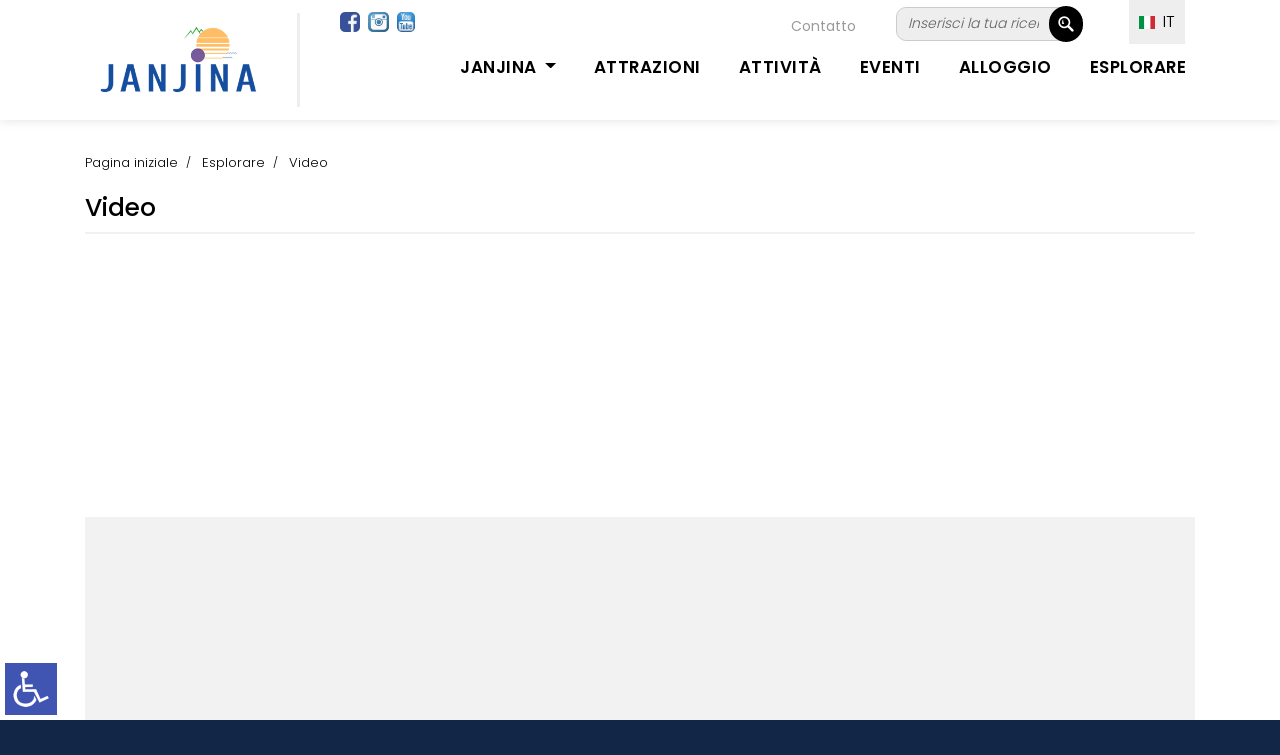

--- FILE ---
content_type: text/html; charset=UTF-8
request_url: https://www.visitjanjina.hr/?u=video/it/st/444/440
body_size: 5687
content:
<!DOCTYPE html>
<html lang="it">
  <head>
    <meta charset="utf-8">
    <meta name="viewport" content="width=device-width, initial-scale=1.0, maximum-scale=1.0, user-scalable=0" />
    <link rel="shortcut icon" href="https://www.visitjanjina.hr/favicon.png?ver=14" />
    <link rel="apple-touch-icon" href="https://www.visitjanjina.hr/favicon_60.png?ver=14">
    <link rel="apple-touch-icon" sizes="76x76" href="https://www.visitjanjina.hr/favicon_76.png?ver=14">
    <link rel="apple-touch-icon" sizes="120x120" href="https://www.visitjanjina.hr/favicon_120.png?ver=14">
    <link rel="apple-touch-icon" sizes="152x152" href="https://www.visitjanjina.hr/favicon_152.png?ver=14">
    <title>Esplorare / Video | TZO Janjina</title>
    <meta name="description" content="" />
    <meta name="keywords" content="turistička zajenica općine Janjina" />
    <meta property="og:url" content="https://www.visitjanjina.hr/?u=video/it/st/444/440" />
	<meta property="og:type" content="website" />
    <meta property="og:image" content="objekti/naslovna/video_1670506471.jpg" />
    <meta property="og:title" content="Esplorare / Video | TZO Janjina" />
    <meta property="og:description" content="" />
    <meta property="og:site_name" content="visitjanjina.hr" />
        <link href="https://fonts.googleapis.com/css?family=Poppins:100,200,300,400,500,600,700,800,900&display=swap" rel="stylesheet">
    <link href="https://www.visitjanjina.hr/vendor/bootstrap/css/bootstrap.min.css?ver=2023-07-03-08:58:071768988294" rel="stylesheet">
    <link rel="stylesheet" href="https://www.visitjanjina.hr/assets/css/fontawesome.css">
    <link rel="stylesheet" href="https://www.visitjanjina.hr/style.css?ver=2023-07-03-08:58:07">
    <link rel="stylesheet" href="https://www.visitjanjina.hr/assets/css/owl.css">
  </head>
<body id="text_size">
<style>
/* crno_bijelo */ 
body.crno_bijelo {
  background-color:#ffffff;
  color:#575757;
}
body.crno_bijelo p {
  color:#575757!important;
}
body.crno_bijelo div {
  background-color:#ffffff!important;
  background-image:none!important;
}
body.crno_bijelo div ul li {
  background-color:#ffffff!important;
  background-image:none!important;
}
body.crno_bijelo img {
  filter: grayscale(100%)!important;
}
body.crno_bijelo a {
  color:#575757;
}
/* crno_bijelo kraj */ 


/* visoki_kontrast */  
body.visoki_kontrast {
  background-color:#000000;
  color:#ffffff!important;
}
body.visoki_kontrast div {
  background-color:#000000!important;
  background-image:none!important;
}
body.visoki_kontrast p {
  color:#ffffff!important;
}
body.visoki_kontrast div p {
  color:#ffffff!important;
}
body.visoki_kontrast div ul li {
  background-color:#000000!important;
  background-image:none!important;
}
body.visoki_kontrast a {
  color:#0080FF!important;
}
/* visoki_kontrast kraj */ 

/* negativni_kontrast */  
body.negativni_kontrast {
  background-color:#000000!important;
  color:#ffffff!important;
}
body.negativni_kontrast p {
  color:#ffffff!important;
}
body.negativni_kontrast div {
  background-color:#000000!important;
  background-image:none!important;
}
body.negativni_kontrast div ul li {
  background-color:#000000!important;
  background-image:none!important;
}
body.negativni_kontrast a {
  color:#FFFF00!important;
}
/* negativni_kontrast kraj */ 


/* svjetla_pozadina */  
body.svjetla_pozadina {
  background-color:#ffffff!important;
  color:#000000!important;
}
body.svjetla_pozadina p {
  color:#000000!important;
}
body.svjetla_pozadina div {
  background-color:#ffffff!important;
  background-image:none!important;
}
body.svjetla_pozadina div ul li {
  background-color:#ffffff!important;
  background-image:none!important;
}
body.svjetla_pozadina a {
  color:#000000!important;
}
/* svjetla_pozadina kraj */  

/* visoki_kontrast */  
body.podcrtano {
}
body.podcrtano a {
	text-decoration:underline!important;
}
/* visoki_kontrast kraj */ 
</style>

    <!-- loading prije svega -->
    <!--
    <div id="preloader">
        <div class="jumper">
            <div></div>
            <div></div>
            <div></div>
        </div>
    </div>-->
    <!-- loading prije svega -->
    
     
    <!-- heder -->
    <header style="background-color:#FFFFFF;" class="background-header">
      <nav class="navbar navbar-expand-lg">
         <div class="container" style="margin-top:20px;">
         
         <div style="position:relative;" class="prikazuj_desktop">
            <div style="clear:both; margin-top:-60px; margin-left:295px; position:absolute; width:700px; height:30px;" align="right">
            		 
                     <div style="float:left; margin-top:-5px; margin-left:-30px;"><a target="_blank" href="https://www.facebook.com/visit.janjina/"><img class="za_sliku rub" src="images/facebook.jpg" height="20" /></a>&nbsp; <a target="_blank" href="https://www.instagram.com/visit.janjina/"><img class="za_sliku rub" src="images/instagram.png?ver=1" height="20" /></a>&nbsp; <a target="_blank" href="https://www.youtube.com/user/LikePeljesac?feature=watch"><img class="za_sliku rub" src="images/youtube-icon.png?ver=1" height="20" /></a></div>
                     
                     <div style="float:right;">	
                     <!-- FORMA TRAZILICA -->
                <div style="border:1px #CCCCCC solid; width:174px; background-color:#EEEEEE; margin-top:-8px; margin-bottom:10px;" class="rub_veci">
<form name="obicna" id="obicna" action="" method="ger" style="padding:0px; margin:0px;">

<input type="hidden" name="cx" value="44af0dcf842894d95" />
<input type="hidden" name="cof" value="FORID:11" />
<input type="hidden" name="ie" value="utf-8" /> 
<input type="hidden" name="ispis" value="staticna" />
<input type="hidden" name="id" value="82" />
<input type="hidden" name="l" value="it" />
<input name="trazi" value=" &nbsp; " type="submit" class="trazilica_gumb"/>
    <input name="q" id="q" value="Inserisci la tua ricerca..." onFocus="if(this.value=='Inserisci la tua ricerca...') this.value=''; " onBlur="if(this.value=='') this.value='Inserisci la tua ricerca...';" type="text" class="trazilica_polje rub_veci" style="background-color:#EEEEEE;" />
     <div style="clear:both;"></div>
</form>
</div>    
<!-- FORAM TRAZLICA KRAJ --></div>
            		<div style="float:right; margin-right:40px; margin-top:3px;">
                    <div style="color:#9B9999; font-size:14px; line-height:17px; text-decoration:none;"><a href="https://www.visitjanjina.hr/?u=prowadzic-sledztwo/it/st/441/440" class="linkovi_prva_stranica">Contatto</a></div>
                    </div>
                    <div style="clear:both;"></div>
            </div>
            
            <div style="margin-top:-85px; margin-left:990px; position:absolute; z-index:999; width:120px; height:30px;">
            	
                <div class="meni_jezik" style="z-index:999; ">        
        <ul>
            <li><a href="javascript:();"><img alt="IT" src="images/talijanski.jpg?ver=16" width="16" /> &nbsp;IT</a> 
            <ul>
            	<li><a href="https://www.visitjanjina.hr/?u=video/hr/st/444/440&n=1"><img alt="HR" src="images/hrvatski.jpg?ver=16" width="16" /> &nbsp;Hrvatski</a></li>                <li><a href="https://www.visitjanjina.hr/?u=video/en/st/444/440&n=1"><img alt="EN" src="images/engleski.jpg?ver=16" width="16" /> &nbsp;English</a></li>                <li><a href="https://www.visitjanjina.hr/?u=video/de/st/444/440&n=1"><img alt="DE" src="images/njemacki.jpg?ver=16" width="16" /> &nbsp;Deutsch</a></li>                <li><a href="https://www.visitjanjina.hr/?u=video/ce/st/444/440&n=1"><img alt="ČE" src="images/ceski.jpg?ver=16" width="16" /> &nbsp;Čeština</a></li>                <li><a href="https://www.visitjanjina.hr/?u=video/fr/st/444/440&n=1"><img alt="FR" src="images/francuski.jpg?ver=16" width="16" /> &nbsp;Français</a></li>                 
            </ul></li>
         </ul></div> 
                
            </div>
            
          </div>
          
           
         
          <a class="navbar-brand" href="https://www.visitjanjina.hr/?l=it"><div class="logo_top">
          		<div style="float:left; margin-right:10px;"><img src="images/logo_janjina.png?ver=13" class="height_logo"></div> 
                <div style="clear:both;"></div>
          </div></a>
          
          <div style="margin-top:-24px; right:70px; position:absolute; z-index:999; width:120px; height:30px;" class="prikazuj_mobitel">
            	
                <div class="meni_jezik_manji" style="z-index:999; ">        
        <ul>
            <li><a href="javascript:();"><img alt="IT" src="images/talijanski.jpg?ver=16" width="16" /> IT</a> 
            <ul>
            	<li><a href="https://www.visitjanjina.hr/?u=video/hr/st/444/440&n=1"><img alt="HR" src="images/hrvatski.jpg?ver=16" width="16" /> &nbsp;Hrvatski</a></li>                <li><a href="https://www.visitjanjina.hr/?u=video/en/st/444/440&n=1"><img alt="EN" src="images/engleski.jpg?ver=16" width="16" /> &nbsp;English</a></li>                <li><a href="https://www.visitjanjina.hr/?u=video/de/st/444/440&n=1"><img alt="DE" src="images/njemacki.jpg?ver=16" width="16" /> &nbsp;Deutsch</a></li>                <li><a href="https://www.visitjanjina.hr/?u=video/ce/st/444/440&n=1"><img alt="ČE" src="images/ceski.jpg?ver=16" width="16" /> &nbsp;Čeština</a></li>                <li><a href="https://www.visitjanjina.hr/?u=video/fr/st/444/440&n=1"><img alt="FR" src="images/francuski.jpg?ver=16" width="16" /> &nbsp;Français</a></li>                 
            </ul></li>
         </ul></div> 
                
            </div>
          
          <button class="navbar-toggler" type="button" data-toggle="collapse" data-target="#navbarResponsive" aria-controls="navbarResponsive" aria-expanded="false" aria-label="Toggle navigation">
            <span class="navbar-toggler-icon"></span>
          </button>
          <div class="collapse navbar-collapse" id="navbarResponsive">
             <ul class="navbar-nav ml-auto">
                <li class="nav-item active" style="margin-top:0px; padding:0px;">
                    <a class="nav-link" href="#" style="cursor:auto; border-bottom:3px transparent solid;">&nbsp;</a> 
                      <span class="sr-only"></span>
                </li> 
				
                 <li class="nav-item dropdown">
                 	
                    <div style="margin-top:-43px; left:65px; position:absolute; z-index:999; width:80px; height:30px;" class="prikazuj_mobitel">
                    	<a target="_blank" href="https://www.facebook.com/TrpanjTouristBoard/"><img class="za_sliku rub" src="images/facebook.jpg" height="20" /></a>&nbsp; <a target="_blank" href="https://www.instagram.com/visittrpanj/"><img class="za_sliku rub" src="images/instagram.png?ver=1" height="20" /></a>&nbsp; <a target="_blank" href="https://www.youtube.com/@tzotrpanj9299"><img class="za_sliku rub" src="images/youtube-icon.png?ver=1" height="20" /></a>
                    </div>
                    
                 	 <div style="margin-top:-55px; right:10px; position:absolute; z-index:999; width:175px; height:30px;" class="prikazuj_mobitel">
                     	<div style="border:1px #CCCCCC solid; margin-top:10px; margin-bottom:10px; background-color:#EEEEEE;" class="rub_veci">
<form name="obicna" id="obicna" action="" method="ger" style="padding:0px; margin:0px;">

<input type="hidden" name="cx" value="44af0dcf842894d95:_fw1bubo2dk" />
<input type="hidden" name="cof" value="FORID:11" />
<input type="hidden" name="ie" value="utf-8" /> 
<input type="hidden" name="ispis" value="staticna" />
<input type="hidden" name="id" value="82" />
<input type="hidden" name="l" value="it" />
<input name="trazi" value=" &nbsp; " type="submit" class="trazilica_gumb"/>
    <input name="q" id="q" value="Inserisci la tua ricerca..." onFocus="if(this.value=='Inserisci la tua ricerca...') this.value=''; " onBlur="if(this.value=='') this.value='Inserisci la tua ricerca...';" type="text" class="trazilica_polje rub_veci" style="background-color:#eeeeee;" />
     <div style="clear:both;"></div>
</form>
</div>
                     </div>
                 
                     <a style="font-weight:600; text-transform: uppercase;" class="nav-link dropdown-toggle" data-toggle="dropdown" href="#" role="button" aria-haspopup="true" aria-expanded="false">Janjina&nbsp;</a>
                    
                    <div class="dropdown-menu">
                      	
                      <a class="dropdown-item" href="https://www.visitjanjina.hr/?u=welcome-to-janjina-peljesac/it/st/411/410">Welcome to Janjina, Peljesac</a>
                      	
                      <a class="dropdown-item" href="https://www.visitjanjina.hr/?u=citta/it/st/413">Città</a>
                                          </div>
                </li>
                
               <li class="nav-item"><a style="font-weight:600; text-transform: uppercase;" class="nav-link" href="https://www.visitjanjina.hr/?u=attrazioni/it/st/419">Attrazioni</a></li>  
                  
               <li class="nav-item"><a style="font-weight:600; text-transform: uppercase;" class="nav-link" href="https://www.visitjanjina.hr/?u=attivita/it/st/432">Attività</a></li>
               
                              
               <li class="nav-item"><a style="font-weight:600; text-transform: uppercase;" class="nav-link" href="https://www.visitjanjina.hr/?u=eventi/it/do/438">Eventi</a></li>
               
               <li class="nav-item"><a style="font-weight:600; text-transform: uppercase;" class="nav-link" href="https://www.visitjanjina.hr/?u=alloggio/it/sm/439">Alloggio</a></li>
               
               <li class="nav-item"><a style="font-weight:600; text-transform: uppercase;" class="nav-link" href="https://www.visitjanjina.hr/?u=esplorare/it/st/440">Esplorare</a></li>
                                                   </ul>
          </div> 
        </div>
      </nav>
    </header>
    
    <!--
    <div style="height:120px;"></div>
     
    <div style="background-color:#f2f2f2; margin-bottom:-120px;" align="center">
    <div class="max_width">
        <div style="padding:10px;" align="right">   
        	####
        </div>
    </div>
    </div>
    --> 

     
      
    
<div class="banner"></div>
<script>
	function prikazi_slike(){
		document.getElementById('prikazi_vise_slika').style.display = 'block'; 
		document.getElementById('link_prikazi_vise_slika').style.display = 'none'; 
	}
</script>
<div style="background-image: linear-gradient(#ffffff, #ffffff);">
<!-- koja strana -->
	<!--<div style="height:40px;"></div>-->
      
     
    <div class="breadcrumb-section">
        <div class="container">
            <div class="row" align="left">
                <div class="col-lg-12" align="left">
                    <div class="breadcrumb-text" style="padding:10px; text-align:left;" align="left"> 
                    
                    	<div class="bt-option">
                            <a href="https://www.visitjanjina.hr/">Pagina iniziale</a>
                                                                                      
                            <a href="https://www.visitjanjina.hr/?u=esplorare/it/st/440">Esplorare</a> <span style="font-size:13px; font-weight:300;">Video</span>                             
                        </div>
                        
                                                
                        
                                                  <h1 style="margin-top:20px; padding:0px; color:#000000;">Video</h1>
                                                  <div style="height:2px; margin-top:10px; background-color:#F1F1F1;"></div>
                                                  
                                                  
                    </div>
                </div>
            </div>
        </div>
    </div>
    <div style="height:0px;"></div>
    <!--<div style="height:3px; background-color:#CCCCCC;"></div>-->
 
<!-- ispis stranica -->
   
    <div style="height:20px;"></div> 
    <section class="aboutus-page-section spad">
        <div class="container">
            <div class="about-page-text">
                <div class="ap-title">
                    <div align="left" style="padding:10px; text-align:left;">
                        <p style="margin-bottom:0px; margin-top:-50px;">
                        
                            
							<div style="margin-left:-10px; margin-right:-10px; margin-bottom:0px;">
							                            <div style="clear:both;"></div>
                            </div>
                            
                             
                                                        <div class="text_stranica">
                            	<div id="vlightbox1">
                                	<div style="height:10px;"></div>
                                	<table border="0" width="100%">
	<tbody>
		<tr>
			<td width="50%">
				<iframe allow="accelerometer; autoplay; clipboard-write; encrypted-media; gyroscope; picture-in-picture" allowfullscreen="" frameborder="0" height="240" src="https://www.youtube.com/embed/lUJgq2FFvP4" style="width:100%; max-width:1110px;" title="YouTube video player"></iframe></td>
			<td width="50%">
				<iframe allow="accelerometer; autoplay; clipboard-write; encrypted-media; gyroscope; picture-in-picture" allowfullscreen="" frameborder="0" height="240" src="https://www.youtube.com/embed/41zhHgAx4JQ" style="width:100%; max-width:1110px;" title="YouTube video player"></iframe></td>
		</tr>
		<tr>
			<td width="50%">
				<iframe allow="accelerometer; autoplay; clipboard-write; encrypted-media; gyroscope; picture-in-picture" allowfullscreen="" frameborder="0" height="240" src="https://www.youtube.com/embed/NqhSqcCr7hw" style="width:100%; max-width:1110px;" title="YouTube video player"></iframe></td>
			<td width="50%">
				<iframe allow="accelerometer; autoplay; clipboard-write; encrypted-media; gyroscope; picture-in-picture" allowfullscreen="" frameborder="0" height="240" src="https://www.youtube.com/embed/SKo20aXFCcY" style="width:100%; max-width:1110px;" title="YouTube video player"></iframe></td>
		</tr>
		<tr>
			<td width="50%">
				<iframe allow="accelerometer; autoplay; clipboard-write; encrypted-media; gyroscope; picture-in-picture" allowfullscreen="" frameborder="0" height="240" src="https://www.youtube.com/embed/9qRmnW2pVRw" style="width:100%; max-width:1110px;" title="YouTube video player"></iframe></td>
			<td width="50%">
				<iframe allow="accelerometer; autoplay; clipboard-write; encrypted-media; gyroscope; picture-in-picture" allowfullscreen="" frameborder="0" height="240" src="https://www.youtube.com/embed/lIhkIiHNCU0" style="width:100%; max-width:1110px;" title="YouTube video player"></iframe></td>
		</tr>
		<tr>
			<td width="50%">
				<iframe allow="accelerometer; autoplay; clipboard-write; encrypted-media; gyroscope; picture-in-picture" allowfullscreen="" frameborder="0" height="240" src="https://www.youtube.com/embed/y7nNRCGSR9g" style="width:100%; max-width:1110px;" title="YouTube video player"></iframe></td>
			<td width="50%">
				&nbsp;</td>
		</tr>
	</tbody>
</table>
                                	<div style="clear:both;"></div>
                                </div>
                            </div>
                            <div style="height:20px;"></div> 
                             
                             
                         </p>
                     </div>
                 </div>
              </div>
           </div>
        </section>                    
                                
 


 

<div style="background-color:#122748; min-height:400px;">
	<div align="center">
    	<div class="max_width">
        	<div style="height:10px;"></div>
        	<div class="float_left_40" align="left">
            	<div style="padding:20px;" class="center_mobile">
            	<!-- KONTAKT -->
                <div style="color:#FFFFFF; font-size:22px; line-height:25px; font-weight:600; text-transform: uppercase;">TZO Janjina</div>
                <div style="height:20px;"></div>
                <div style="color:#FFFFFF; font-size:14px; line-height:20px;" class="footer_link">
                	<div class="float_left_center_mobile"><img src="images/logo_janjina.png?ver=13" height="80" align="left" class="rub" /></div>
                    <div class="float_left_center_mobile" style="margin-top:15px;" align="left"><img src="images/location_bez.png?ver=6" width="40" align="left" style="margin-left:20px; margin-right:20px;" /><b>Drače 80, 20246 Janjina<br />Hrvatska</b></div>
                    <div style="clear:both; height:20px;">&nbsp;</div>
                    Mob: <a href="tel:+38598772233">+385 98 77 22 33</a><br />
                    Fax: <a href="tel:+38520741130">+385 20 741 130</a><br /><br />
                    <a href="mailto:info@visitjanjina.hr">info@visitjanjina.hr</a><br />
                    <a href="https://www.visitjanjina.hr">www.visitjanjina.hr</a>
                </div>
                <!-- KONTAKT KRAJ -->
                 
                </div>
            </div>
            <div class="float_left_60" align="left">
              
            	<div style="padding:20px;">
                 
            	 
               
                	<!-- banneri -->
                    <div align="center">
                    	<div style="height:20px;"></div>
                        <a href="https://croatia.hr/" target="_blank"><img class="za_sliku" src="images/HTZ-2016-logo-slogan-hrvatski_rgb-mali.png" width="160" /></a>
                        <a href="https://visitdubrovnik.hr" target="_blank"><img class="za_sliku" src="images/logo_dubrovnik.png" width="120" /></a>
                        <a href="https://www.peljesac.holiday" target="_blank"><img class="za_sliku" src="images/peljesac.png?ver=1" width="120" /></a>
                        <a href="https://nautika.evisitor.hr/" target="_blank"><img style="margin-top:15px;" class="za_sliku rub" src="images/nautika_evisitor_new.jpg?ver=3" width="200" /></a>
                        
                        <div style="height:10px;"></div>
                		<div style="height:1px; background-color:#354763;"></div>
                		<div style="height:10px;"></div> 
                        <div align="left">
                        <div class="center_mobile">
                        
                                                <div style="clear:both;"></div>
                        <div class="footer_link" style="display:inline-block; padding:7px;"><a style="font-size:14px; line-height:17px; display:inline-block; color:#FFFFFF;" href="https://www.visitjanjina.hr/?u=politica-sulla-riservatezza/it/st/452">Politica sulla riservatezza</a></div>
                        <div class="footer_link" style="display:inline-block; padding:7px;"><a style="font-size:14px; line-height:17px; display:inline-block; color:#FFFFFF;" href="https://www.visitjanjina.hr/?u=/it/st/373/453"></a></div>
                        <div style="clear:both;"></div>
                        
                                                
                        <div align="right">
                        <div style="height:5px;"></div>
                        <a href="https://www.visitjanjina.hr/TZ_EDIT/" style="background-color:#FFFFFF; padding:5px; color:#000000;" target="_blank">&nbsp;&nbsp;PRIJAVA&nbsp;&nbsp;</a>
                        </div>
                        
                        </div>
                        </div>
                    </div>
                    <!-- banneri kraj -->
                 
                
                 
                <div style="clear:both;"></div>
                <div style="height:20px;"></div>
                <div style="height:1px; background-color:#354763;"></div>
                <div style="height:10px;"></div>
                <div align="right"><span style="color:#FFFFFF; font-size:14px; line-height:17px;">Follow us on &nbsp;&nbsp;&nbsp;<a target="_blank" href="https://www.facebook.com/visit.janjina/"><img class="za_sliku rub" src="images/facebook.jpg" height="30" /></a>&nbsp; <a target="_blank" href="https://www.instagram.com/visit.janjina/"><img class="za_sliku rub" src="images/instagram.png?ver=1" height="30" /></a>&nbsp; <a target="_blank" href="https://www.youtube.com/user/LikePeljesac"><img class="za_sliku rub" src="images/youtube-icon.png?ver=1" height="30" /></a></span></div>
                <div style="height:10px;"></div>
                <div class="footer_left_padding" style="color:#FFFFFF; font-size:14px; line-height:17px;">© TZO Janjina 2023. All rights reserved</div>
                </div>
                <!-- o nama kraj -->
                </div>
            </div>
            <div style="clear:both;"></div>
        </div>
    </div>
</div>    

    <script src="vendor/jquery/jquery.min.js"></script>
    <script src="vendor/bootstrap/js/bootstrap.bundle.min.js"></script>
    <script src="assets/js/custom.js?ver=1768988294"></script>
    <script src="assets/js/owl.js"></script>
        <script src="https://www.visitjanjina.hr/lightbox/visuallightbox.js?ver=1.3" type="text/javascript"></script>          
	<script src="https://www.visitjanjina.hr/lightbox/vlbdata1.js?ver=1.3" type="text/javascript"></script>
	<link rel="stylesheet" href="https://www.visitjanjina.hr/lightbox/vlightbox1.css?ver=1.5" type="text/css" />
	<link rel="stylesheet" href="https://www.visitjanjina.hr/lightbox/visuallightbox.css?ver=1768988294" type="text/css" media="screen" /> 
    <!-- inva -->
<div id="ikona_invalidi" style="position:fixed; bottom:5px; left:5px; z-index:99;">
	<a href="javascript:otvori_info();"><img width="52" src="invalidi/invalidi.png?ver=1"></a>	
</div>

<div id="meni_invalidi" style="position:fixed; bottom:15px; left:15px; z-index:99; display:none; border:2px #cccccc solid; width:300px; min-height:200px; background-color:#FFFFFF;">
	<div style="float:right; margin-top:-35px; width:40px; margin-right:5px;" align="right"><a href="javascript:otvori_info();" style="text-decoration:none; font-size:25px; line-height:28px; font-weight:bold; color:#cccccc;">(x)</a></div>
	<div style="display:left; width:270px; padding:15px; border:none;">
    	
        <div style="cursor:pointer; min-height:30px;" onClick="povecaj_text();" id="povecaj_font"><img src="invalidi/ikona_1.png?ver=1" style="margin-top:-8px; margin-right:5px;" align="left"> Povećaj font</div> 
        <div style="clear:both;"></div>
    	
        <div style="cursor:pointer; min-height:30px;" onClick="smanji_text();" id="smanji_font"><img src="invalidi/ikona_2.png?ver=1" style="margin-top:-8px; margin-right:5px;" align="left"> Smanji font</div> 
        <div style="clear:both;"></div>
    	
        <div style="cursor:pointer; min-height:30px;" onClick="crno_bijelo();" id="crno_bijelo"><img src="invalidi/ikona_3.png?ver=1" align="left" style="margin-top:-8px; margin-right:5px;"> Crno bijelo</div> 
        <div style="clear:both;"></div>
        
        <div style="cursor:pointer; min-height:30px;" onClick="visoki_kontrast();" id="visoki_kontrast"><img src="invalidi/ikona_4.png?ver=1" align="left" style="margin-top:-8px; margin-right:5px;"> Visoki kontrast</div> 
        <div style="clear:both;"></div>
        
        <div style="cursor:pointer; min-height:30px;" onClick="negativni_kontrast();" id="negativni_kontrast"><img src="invalidi/ikona_5.png?ver=1" align="left" style="margin-top:-8px; margin-right:5px;"> Negativni kontrast</div> 
        <div style="clear:both;"></div>
        
        <div style="cursor:pointer; min-height:30px;" onClick="svjetla_pozadina();" id="svjetla_pozadina"><img src="invalidi/ikona_6.png?ver=1" align="left" style="margin-top:-8px; margin-right:5px;"> Svjetla pozadina</div> 
        <div style="clear:both;"></div>
        
         <div style="cursor:pointer; width:100%; min-height:30px;" onClick="podrctane_poveznice();" id="podrctane_poveznice"><img src="invalidi/ikona_7.png?ver=1" align="left" style="margin-top:-8px; margin-right:5px;"> Podcrtane poveznice</div> 
        <div style="clear:both;"></div>
    	
    </div>
    <div style="clear:both;"></div>
</div>
<script>
	function otvori_info(){
 		if(document.getElementById("meni_invalidi").style.display == 'none') { 
		document.getElementById("ikona_invalidi").style.display = "none"; 
		document.getElementById('meni_invalidi').style.display = 'block';
			} else {
		document.getElementById("ikona_invalidi").style.display = "block"; 
		document.getElementById('meni_invalidi').style.display = 'none';
		}
	}
	function povecaj_text() {
		demo_paragraph = document.getElementById('text_size');
 		demo_paragraph.style.fontSize = "150%" ;
    	tsw_demo_font_is_large = true ; 
	}
	function smanji_text() {
		demo_paragraph = document.getElementById('text_size');
  		demo_paragraph.style.fontSize = "13px" ;
    	tsw_demo_font_is_large = true ;	
	}
 	function crno_bijelo() {
 		document.body.classList.remove(''+document.body.classList.item(0)+'');
		document.body.classList.add("crno_bijelo");		 
	}
	function visoki_kontrast() {
 		document.body.classList.remove(''+document.body.classList.item(0)+'');
		document.body.classList.add("visoki_kontrast");	 
	}
	function negativni_kontrast() {
 		document.body.classList.remove(''+document.body.classList.item(0)+'');
		document.body.classList.add("negativni_kontrast");	 
	}
	function svjetla_pozadina() {
 		document.body.classList.remove(''+document.body.classList.item(0)+'');
		document.body.classList.add("svjetla_pozadina");	 
	}
	function podrctane_poveznice()
	{	
		 //alert(document.body.classList.item(1));
		 if(document.body.classList.item(1)=="podcrtano") {
		 	document.body.classList.remove('podcrtano');
		 }
		 else {
 			document.body.classList.add(""+document.body.classList.item(0)+"","podcrtano");
		} 
		 
	} 
</script>
<!-- inva kraj -->
</body>
</html>

--- FILE ---
content_type: text/css
request_url: https://www.visitjanjina.hr/style.css?ver=2023-07-03-08:58:07
body_size: 39370
content:
body {
  font-family: 'Poppins', sans-serif;
  overflow-x: hidden;
  text-rendering: optimizeLegibility;
  -webkit-font-smoothing: antialiased;
  -moz-osx-font-smoothing: grayscale;
  background-color:#122748;
}
.font_size_16 { font-size:1em; }
.font_size_17 { font-size:1.06em; }
.font_size_18 { font-size:1.12em; }
.font_size_19 { font-size:1.18em; }
.font_size_20 { font-size:1.25em; }
p {
	margin-bottom: 0px;
	font-size: 0.87em;
	font-weight: 300;
	color: #4a4a4a;
	line-height: 1.5em;
}
a {
	text-decoration: none!important;
}
ul {
	padding: 0;
	margin: 0;
	list-style: none;
}

h1 { font-size:25px; line-height:28px; margin:0px; }
h2,h3,h4,h5,h6 {
	margin: 0px;
}

ul.social-icons li {
	display: inline-block;
	margin-right: 3px;
}

ul.social-icons li:last-child {
	margin-right: 0px;
}

ul.social-icons li a {
	width: 50px;
	height: 50px;
	display: inline-block;
	line-height: 50px;
	background-color: #eee;
	color: #121212;
	font-size: 1.12em;
	text-align: center;
	transition: all .3s;
}

ul.social-icons li a:hover {
	background-color: #003399;
	color: #fff;
}

a.filled-button {
	background-color: #003399;
	color: #fff;
	font-size: 0.87em;
	font-weight: 300;
	padding: 10px 20px;
	border-radius: 5px;
	display: inline-block;
	transition: all 0.3s;
}

a.filled-button:hover {
	background-color: #121212;
	color: #fff;
}

.section-heading {
	text-align: left;
	margin-bottom: 60px;
	border-bottom: 1px solid #eee;
}

.section-heading h2 {
	font-size: 1.6em;
	font-weight: 400;
	color: #1e1e1e;
	margin-bottom: 15px;
}

.page-heading {
	padding: 210px 0px 130px 0px;
	text-align: center;
	background-position: center center;
	background-repeat: no-repeat;
	background-size: cover;
}

.page-heading .text-content h4 {
	color: #003399;
	font-size: 1.37em;
	text-transform: uppercase;
	font-weight: 700;
	margin-bottom: 15px;
}

.page-heading .text-content h2 {
	color: #fff;
	font-size: 1.37em;
	text-transform: uppercase;
	letter-spacing: 5px;
}

#preloader {
  overflow: hidden;
  background: #ffffff;
  left: 0;
  right: 0;
  top: 0;
  bottom: 0;
  position: fixed;
  z-index: 9;
  color: #fff;
}

#preloader .jumper {
  left: 0;
  top: 0;
  right: 0;
  bottom: 0;
  display: block;
  position: absolute;
  margin: auto;
  width: 50px;
  height: 50px;
}

#preloader .jumper > div {
  background-color: #fff;
  width: 10px;
  height: 10px;
  border-radius: 100%;
  -webkit-animation-fill-mode: both;
  animation-fill-mode: both;
  position: absolute;
  opacity: 0;
  width: 50px;
  height: 50px;
  -webkit-animation: jumper 1s 0s linear infinite;
  animation: jumper 1s 0s linear infinite;
}

#preloader .jumper > div:nth-child(2) {
  -webkit-animation-delay: 0.33333s;
  animation-delay: 0.33333s;
}

#preloader .jumper > div:nth-child(3) {
  -webkit-animation-delay: 0.66666s;
  animation-delay: 0.66666s;
}

@-webkit-keyframes jumper {
  0% {
    opacity: 0;
    -webkit-transform: scale(0);
    transform: scale(0);
  }
  5% {
    opacity: 1;
  }
  100% {
    -webkit-transform: scale(1);
    transform: scale(1);
    opacity: 0;
  }
}

@keyframes jumper {
  0% {
    opacity: 0;
    -webkit-transform: scale(0);
    transform: scale(0);
  }
  5% {
    opacity: 1;
  }
  100% {
    opacity: 0;
  }
}

/* Header Style */
@media only screen and (min-width: 300px) and (max-width: 980px) { 
header {
	position: absolute;
	z-index: 9;
	width: 100%;
	height: 80px;
	-webkit-transition: all 0.3s ease-in-out 0s;
    -moz-transition: all 0.3s ease-in-out 0s;
    -o-transition: all 0.3s ease-in-out 0s;
    transition: all 0.3s ease-in-out 0s;
}
}
@media only screen and (min-width: 981px)  {
header {
	position: absolute;
	z-index: 9;
	width: 100%;
	height: 120px;
	-webkit-transition: all 0.3s ease-in-out 0s;
    -moz-transition: all 0.3s ease-in-out 0s;
    -o-transition: all 0.3s ease-in-out 0s;
    transition: all 0.3s ease-in-out 0s;
}
}

header .navbar {
	padding: 17px 0px;
}
.background-header .navbar {
	padding: 17px 0px;
}
.background-header {
	top: 0;
	position: fixed;
	background-color: #fff!important;
	box-shadow: 0px 1px 10px rgba(0,0,0,0.1);
}
.background-header .navbar-brand h2 {
	color: #121212!important;
}
.background-header .navbar-nav a.nav-link {
	color: #1e1e1e;
}
.background-header .navbar-nav .nav-link:hover,
.background-header .navbar-nav .active>.nav-link,
.background-header .navbar-nav .nav-link.active,
.background-header .navbar-nav .nav-link.show,
.background-header .navbar-nav .show>.nav-link {
	color: #003399;
}
.navbar .navbar-brand {
	float: 	left;
	margin-top: -12px;
	outline: none;
}
.navbar .navbar-brand h2 {
	color: #000;
	text-transform: uppercase;
	font-size: 1.5em;
	font-weight: 700;
	-webkit-transition: all .3s ease 0s;
    -moz-transition: all .3s ease 0s;
    -o-transition: all .3s ease 0s;
    transition: all .3s ease 0s;
}
.navbar .navbar-brand h2 em {
	font-style: normal;
	color: #003399;
}
#navbarResponsive {
	z-index: 9;
}
.navbar-collapse {
	text-align: center;
}
.navbar .navbar-nav .nav-item {
	margin: 0px 11px;
}
.navbar .navbar-nav a.nav-link {
	font-size: 1.06em;
	font-weight: 500;
	letter-spacing: 0.5px;
	color: #000;
	transition: all 0.5s;
	margin-top: 5px;
}
.navbar .navbar-nav .nav-link:hover,
.navbar .navbar-nav .active>.nav-link,
.navbar .navbar-nav .nav-link.active,
.navbar .navbar-nav .nav-link.show,
.navbar .navbar-nav .show>.nav-link {
	color: #003399;
	padding-bottom: 25px;
	border-bottom: 3px solid #003399;
}
.navbar .navbar-toggler-icon {
	background-image: none;
}
.navbar .navbar-toggler {
	border-color: none;
	background-color: #003399;	
	height: 36px;
	outline: none;
	border-radius: 0px;
	position: absolute;
	right: 10px;
	top: 20px;
}
.navbar .navbar-toggler-icon:after {
	content: '\f0c9';
	color: #fff;
	font-size: 1.12em;
	line-height: 26px;
	font-family: 'FontAwesome';
}

.max_width { max-width: 1110px; }

@media only screen and (min-width: 300px) and (max-width: 980px) { 
.height_50_mobile { height:0px; }
.logo_velicina { height:65px; }
.logo_top { margin-top:-17px; margin-left:-25px; }
.padding_mobile_25 { padding:25px; }
.padding_left_20_mobile { }
.padding_right_20_mobile { }
.padding_left_20 { }
.height_logo { height:65px; margin-left:10px; }
}
@media only screen and (min-width: 981px)  {
.height_50_mobile { height:50px!important; }
.logo_velicina { height:75px;  }
.logo_top { margin-top:-17px; width:225px; height:94px; margin-right:-75px; border-right:3px #eeeeee solid; }
.padding_mobile_25 { }
.padding_left_20_mobile { padding-left:20px; }
.padding_right_20_mobile { padding-right:20px; }
.padding_left_20 { padding-left:20px; }
.height_logo { height:80px; margin-top:10px; }
}

.height_5 { height:5px; }

.footer_link a { color:#ABC4EA; text-decoration:none; }
.footer_link a:hover { text-decoration:underline!important; }

.clear_both { clear:both; }

.tabovi_tabovi { background-color:#f4f4f4; padding:10px; }
.tabovi_tabovi a { color:#000000; font-size:15px; line-height:18px; }
.tabovi_tabovi_selected { background-color:#122748; padding:10px; }
.tabovi_tabovi_selected a { color:#ffffff; font-size:15px; line-height:18px; }


.arrow_plava {
  border: 1px solid #24387F;
  border-width: 0 3px 3px 0;
  display: inline-block;
  padding: 5px;
}
.arrow {
  border: 1px solid #ffffff;
  border-width: 0 3px 3px 0;
  display: inline-block;
  padding: 5px;
}
.up {
  transform: rotate(-135deg);
  -webkit-transform: rotate(-135deg);
  margin-top:-13px; 
}

.up_vise {
  transform: rotate(-135deg);
  -webkit-transform: rotate(-135deg);
  margin-top:-16px; 
}

.down {
  transform: rotate(45deg);
  -webkit-transform: rotate(45deg);
  margin-top:-18px; 
}

.down_vise {
  transform: rotate(45deg);
  -webkit-transform: rotate(45deg);
  margin-top:-20px; 
}

@media only screen and (min-width: 300px) and (max-width: 980px) {
.float_left_center { display:inline-block!important; }
.clear_dva { clear:both; } 
.float_left_25_center { display:inline-block; width:50%; }
.float_left_25 { float:left; width:50%; }
.float_left_33 { float:left; width:100%; }
.float_left_66 { float:left; width:100%; }
.float_left_50 { float:left; width:100%; }
.float_left_70 { float:left; width:100%; }
.float_left_30 { float:left; width:100%; }
.float_left_40 { float:left; width:100%; }
.float_left_60 { float:left; width:100%; }
.float_left_80 { float:left; width:100%; }
.float_left_80_80 { float:left; width:100%; }
.float_left_20_20 { float:left; width:100%; }
.float_left_65 { float:left; width:100%; }
.float_left_35 { float:left; width:100%; }
.height_naslovna_ddk {}
.float_left_25_25 { float:left; width:100%; }
.float_left_75_75 { float:left; width:100%; }
.float_left_35_35 { float:left; width:100%; }
.float_left_65_65 { float:left; width:100%; }
}
@media only screen and (min-width: 981px)  {
.float_left_center { float:left; }
.float_left_25_center { display:inline-block; width:25%; }
.float_left_25 { float:left; width:25%; }
.float_left_33 { float:left; width:33.33%; }
.float_left_66 { float:left; width:66.5%; }
.float_left_50 { float:left; width:50%; }
.float_left_70 { float:left; width:70%; }
.float_left_30 { float:left; width:30%; }
.float_left_40 { float:left; width:40%; }
.float_left_60 { float:left; width:60%; }
.float_left_80 { float:left; width:80%; }
.float_left_80_80 { float:left; width:80%; }
.float_left_20_20 { float:left; width:20%; }
.float_left_65 { float:left; width:65%; }
.float_left_35 { float:left; width:31%; margin-left:4%; }
.height_naslovna_ddk { height:83px; }
.float_left_25_25 { float:left; width:25%; }
.float_left_75_75 { float:left; width:75%; }
.float_left_35_35 { float:left; width:36%; margin-right:2%; }
.float_left_65_65 { float:left; width:62%; }
}

@media only screen and (min-width: 300px) and (max-width: 410px) { 
.float_left_6 { float:left; width:100%; }
.gallery_padding { margin:10px; }
.gallery_prikaz_imena { position:absolute; width:100%; bottom:0px; z-index:1; }
.galerija_prikaz_broja { position:absolute; left:0px; top:-10px; z-index:1; }
}
@media only screen and (min-width: 411px) and (max-width: 780px) { 
.float_left_6 { float:left; width:50%; }
.gallery_padding { margin:20px; }
.gallery_prikaz_imena { position:absolute; width:100%; bottom:0px; z-index:1; }
.galerija_prikaz_broja { position:absolute; left:0px; top:-20px; z-index:1; }
}
@media only screen and (min-width: 781px) and (max-width: 1000px) { 
.float_left_6 { float:left; width:25%; }
.gallery_padding { margin:20px; }
.gallery_prikaz_imena { position:absolute; width:100%; bottom:0px; z-index:1; }
.galerija_prikaz_broja { position:absolute; left:0px; top:-20px; z-index:1; }
}
@media only screen and (min-width: 1001px) and (max-width: 1400px) { 
.float_left_6 { float:left; width:25%; }
.gallery_padding { margin:20px; }
.gallery_prikaz_imena { position:absolute; width:100%; bottom:0px; z-index:1; }
.galerija_prikaz_broja { position:absolute; left:0px; top:-20px; z-index:1; }
}
@media only screen and (min-width: 1401px)  {
.float_left_6 { float:left; width:16.66%; }
.gallery_padding { margin:20px; }
.gallery_prikaz_imena { position:absolute; width:100%; bottom:0px; z-index:1; }
.galerija_prikaz_broja { position:absolute; left:0px; top:-20px; z-index:1; }
}


.bottom_gradient {  
 	background: url([data-uri]);
      background: -moz-linear-gradient(top, rgba(0, 0, 0, 0) 0%, rgba(0, 0, 0, 0) 9%, black 100%);
      background: -webkit-gradient(linear, left top, left bottom, color-stop(0%, rgba(0, 0, 0, 0)), color-stop(9%, rgba(0, 0, 0, 0)), color-stop(100%, black));
      background: -webkit-linear-gradient(top, rgba(0, 0, 0, 0) 0%, rgba(0, 0, 0, 0) 9%, black 100%);
      background: -o-linear-gradient(top, rgba(0, 0, 0, 0) 0%, rgba(0, 0, 0, 0) 9%, black 100%);
      background: -ms-linear-gradient(top, rgba(0, 0, 0, 0) 0%, rgba(0, 0, 0, 0) 9%, black 100%);
      background: linear-gradient(to bottom, rgba(0, 0, 0, 0) 0%, rgba(0, 0, 0, 0) 9%, black 100%);
      filter: progid:DXImageTransform.Microsoft.gradient(startColorstr='#00000000', endColorstr='#000000',GradientType=0); }	  
}


.text_stranice_bijeli { color:#ffffff!important; font-size: 1em; line-height:25px; }
.text_stranice_bijeli strong { font-weight:bold; }
.text_stranice_bijeli a { color:#000000!important; }
.text_stranice_bijeli a:hover { text-decoration:underline; }

.text_stranice_bijeli p { color:#ffffff!important; font-size: 1em; line-height:25px; }
.text_stranice_bijeli p strong { font-weight:bold; }
.text_stranice_bijeli p a { color:#000000!important; }
.text_stranice_bijeli p a:hover { text-decoration:underline; }



@media only screen and (min-width: 300px) and (max-width: 680px) { 
.float_left_20 { float:left; width:50%; margin-bottom:10px; }
.pomakni_lijevo_mobitel { margin-left:15px!important; margin-right:-20px!important; padding:0px!important; margin-top:10px; }
.margin_top_detalji { margin-top:-10px!important; }
}
@media only screen and (min-width: 681px) and (max-width: 1100px) { 
.float_left_20 { float:left; width:50%; margin-bottom:10px; }
.pomakni_lijevo_mobitel { margin-top:0px; }
.margin_top_detalji { margin-top:-10px!important;  }
}
@media only screen and (min-width: 1101px)  {
.float_left_20 { float:left; width:20%; }
.pomakni_lijevo_mobitel {  }
.margin_top_detalji { margin-top:10px!important;  }
}
.rub { border-radius:5px; -moz-border-radius:5px; -webkit-border-radius:5px; }
.rub_veci { border-radius:10px; -moz-border-radius:10px; -webkit-border-radius:10px; }
.rub_dole { border-bottom-left-radius:5px; -moz-border-bottom-left-radius:5px; -webkit-border-bottom-left-radius:5px; border-bottom-right-radius:5px; -moz-border-bottom-right-radius:5px; -webkit-border-bottom-right-radius:5px; }

.za_sliku { opacity: 1.0;  filter: alpha(opacity=100);  }
.za_sliku:hover { opacity: 0.6; filter: alpha(opacity=60); } 
.za_sliku_kliknuti { opacity: 0.6; filter: alpha(opacity=60); }

.tablica_ide table {
  border-collapse: collapse;
  width: 100%;
}

.tablica_ide table th, td {
  
  padding: 8px;
  font-size:1.04em!important;
}

.tablica_ide table th, td span { font-size:1.04em!important; }

tr:nth-child(even) {background-color: #f2f2f2;}

@media only screen and (min-width: 300px) and (max-width: 768px) { 
.galerija_slika_slike_div_manje{ float:left; width:50%; }
.galerija_slika_slike { width:100%; }

.text_stranica img { width:auto!important; max-width:100%!important; height:auto!important; max-height:100%!important; margin-bottom:10px!important; }
.text_stranica h2 strong img { width:auto!important; max-width:50%!important; height:auto!important; max-height:100%!important; margin-bottom:0px!important; }
.text_stranica p { color:#000000!important; font-size: 1em; line-height:25px; }
.text_stranica div { color:#000000!important; font-size: 1em; line-height:25px; font-weight:300; }
.text_stranica p div { color:#000000!important; font-size: 1em; line-height:25px; font-weight:300; }
.text_stranica strong { font-weight:500; }

.text_stranica ul { margin:0px; }
.text_stranica ul li { margin-left:25px; }

.text_stranica_dokumenti img { }
.text_stranica_dokumenti p { color:#000000!important; font-size: 1em; line-height:25px; }
.text_stranica_dokumenti p a { border-left:2px #767B84 solid; padding-left:10px; display: block;
margin-top: 12px; }
.text_stranica_dokumenti strong { font-weight:600; }

.text_stranica_dokumenti ul { margin:0px; }
.text_stranica_dokumenti ul li { margin-left:25px; }

.tablica_manja table { border:none; width:100%!important; text-align:center; margin-top:15px; margin-bottom:15px; }
.tablica_manja table tr { border:1px #CCCCCC solid; display: block;  width:100%!important; margin-top:20px; margin-bottom:20px; }
.tablica_manja table tr td { border:1px #CCCCCC solid; display: block;  width:100%!important; padding:5px; }
.tablica_manja table tbody tr { border:1px #CCCCCC solid; display: block;  width:100%!important; margin-top:20px; margin-bottom:20px; }
.tablica_manja table tbody tr td { border:1px #CCCCCC solid; display: block;  width:100%!important; padding:5px; }

}
@media only screen and (min-width: 769px)  { 
.galerija_slika_slike_div_manje{ float:left; width:25%; }
.galerija_slika_slike { width:100%; }

.text_stranica p { color:#000000!important; font-size: 1em; line-height:25px; }
.text_stranica div { color:#000000!important; font-size: 1em; line-height:25px; font-weight:300; }
.text_stranica p div { color:#000000!important; font-size: 1em; line-height:25px; font-weight:300; }
.text_stranica strong { font-weight:500; }

.text_stranica ul { margin:0px; }
.text_stranica ul li { margin-left:25px; }

.text_stranica_dokumenti p { color:#000000!important; font-size: 1em; line-height:25px; }
.text_stranica_dokumenti p a { border-left:2px #767B84 solid; padding-left:10px; display: block;
margin-top: 12px; }
.text_stranica_dokumenti strong { font-weight:600; }

.text_stranica_dokumenti ul { margin:0px; }
.text_stranica_dokumenti ul li { margin-left:25px; }

}

.text_stranica { color:#000000; }
.text_stranica h2 { margin-bottom:15px; font-size:18px; line-height:21px; }
.text_stranica p { margin-bottom:10px; }

.text_stranica ul { margin-bottom:15px; }
.text_stranica ul li { list-style:outside; }

.linkovi_prva_stranica { color:#9B9999; font-size:14px; line-height:17px; text-decoration:none; }
.linkovi_prva_stranica:hover { text-decoration:underline; }
 
@media only screen and (min-width: 300px) and (max-width: 880px) { 
.prikazuj_desktop { display:none; }
.prikazuj_mobitel { display:block; }
.text_banneri { font-weight:600; color:#ffffff; font-size:25px; line-height:28px; }
.padding_mobitel { padding:25px; }
.padding_mobitel_naziv { padding-left:25px; padding-top:25px; padding-bottom:0px; }
.padding_mobitel_height { height:10px; }
.padding_mobitel_desktop { margin-left:0px; margin-right:0px; margin-bottom:0px; }
.max_height_slike { min-height:245px; }
.max_height_height { height:245px; }
.scroll_ide { overflow-y:scroll; overflow-x:hidden;  }
.scroll_height { height:100%; }  
.scsroll_shadow { -webkit-box-shadow: 0 4px 6px -6px #222;
  -moz-box-shadow: 0 4px 6px -6px #222;
  box-shadow: 0 4px 6px -6px #222; }
.float_left_center_mobile { display:inline-block; float:none!important; }  
.center_mobile { text-align:center; }
.footer_left_padding { padding-left:55px; padding-top:5px; }
}
@media only screen and (min-width: 881px)  {
.prikazuj_desktop { display:block; }
.prikazuj_mobitel { display:none; }
.text_banneri { font-weight:600; color:#ffffff; font-size:50px; line-height:53px; }
.padding_mobitel { padding:0px; }
.padding_mobitel_naziv { padding-left:0px; padding-top:25px; padding-bottom:25px; }
.padding_mobitel_height { height:30px; }
.padding_mobitel_desktop { margin-left:-15px; margin-right:-15px; margin-bottom:0px; }
.max_height_slike { min-height:400px; }
.max_height_height { height:400px; }
.scroll_ide { }
.scroll_height { } 
.scsroll_shadow { }
.float_left_center_mobile { margin-bottom:10px; }
.center_mobile { }
}


.meni_jezik{margin-top:10px;margin-left:10px;margin-bottom:-10px;padding:0;float:right;background-color:#eeeeee}
.meni_jezik ul{list-style:none;padding:0;margin:0}
.meni_jezik ul li{display:block;position:relative;float:left;padding:0;margin:0}
.meni_jezik li ul{display:none}
.meni_jezik ul li a{display:block;text-decoration:none;padding:10px;color:#000;font-size:16px; font-weight:300;}
.meni_jezik ul li a:hover{display:block}
.meni_jezik li:hover ul{display:block;min-width:120px;right:0;position:absolute;z-index:999; border:none;}
.meni_jezik li:hover li{float:none;margin:0;text-align:left}
.meni_jezik li:hover a{background:#eee;color:#000}
.meni_jezik li:hover li a:hover{background:#F3F3F3}


.meni_jezik_manji{margin-top:10px;margin-left:10px;margin-bottom:-10px;padding:0;float:right;background-color:#eeeeee}
.meni_jezik_manji ul{list-style:none;padding:0;margin:0}
.meni_jezik_manji ul li{display:block;position:relative;float:left;padding:0;margin:0}
.meni_jezik_manji li ul{display:none}
.meni_jezik_manji ul li a{display:block;text-decoration:none;padding:6px;color:#000;font-size:16px; font-weight:300;}
.meni_jezik_manji ul li a:hover{display:block}
.meni_jezik_manji li:hover ul{display:block;min-width:120px;right:0;position:absolute;z-index:999; border:none;}
.meni_jezik_manji li:hover li{float:none;margin:0;text-align:left}
.meni_jezik_manji li:hover a{background:#eee;color:#000}
.meni_jezik_manji li:hover li a:hover{background:#F3F3F3}


.trazilica_gumb { height:36px; border-radius:17px; -moz-border-radius:17px; -webkit-border-radius:17px; line-height:20px; width:34px; border:none; background-color:#000000; background-image:url(images/search_ikona.png?ver=4); background-position:center; background-repeat:no-repeat; margin-bottom:-2px; margin-top:-2px; margin-right:-14px; float:right; cursor:pointer; color:#ffffff; }


/*CSS for serving the retina image to devices with a high "device-pixel-ratio":*/
@media only screen and (-moz-min-device-pixel-ratio: 1.5), 
only screen and (-o-min-device-pixel-ratio: 3/2), 
only screen and (-webkit-min-device-pixel-ratio: 1.5), 
only screen and (min-devicepixel-ratio: 1.5), 
only screen and (min-resolution: 1.5dppx) {
.trazilica_gumb {  background-size: 18px 26px; height:36px; border-radius:17px; -moz-border-radius:17px; -webkit-border-radius:17px; line-height:20px; width:34px; border:none; background-color:#000000; background-image:url(images/search_ikona_veca.png?ver=2); background-position:center; background-repeat:no-repeat; margin-bottom:-2px; margin-top:-2px; margin-right:-14px; float:right; cursor:pointer; color:#ffffff; }
}


.trazilica_polje {  outline:none; height:32px; padding-left:10px; padding-right:10px; padding-bottom:0px; padding-top:0px; width:151px; border:0; margin-top:0px; margin-left:0px; float:right; color:#636363; font-weight:300; font-style: italic; background-color:none; }	



@media only screen and (min-width: 300px) and (max-width: 880px) { 
.breadcrumb-section {
	padding-top: 20px;
	padding-bottom: 20px;
}
}
@media only screen and (min-width: 881px)  {
.breadcrumb-section {
	padding-top: 20px;
	padding-bottom: 20px;
}
}
.breadcrumb-text {
	text-align: center;
	color: #ffffff;
	font-weight:300;
}
.breadcrumb-text h2 {
	font-size: 34px;
	color: #ffffff;
	margin-bottom: 12px;
}
.breadcrumb-text .bt-option a {
	display: inline-block;
	font-size: 13px;
	color: #000000;
	margin-right: 20px;
	position: relative;
	font-weight: 300;
}
.breadcrumb-text .bt-option a:after {
	position: absolute;
	right: -13px;
	top: 1px;
	content: " / ";
	font-size: 0.87em;
	color: #000000;
	font-weight: 300;
}
.breadcrumb-text .bt-option span {
	display: inline-block;
	font-size: 0.87em;
	color: #000000;
	font-weight: 300;
}


/* Banner Style */

@media only screen and (min-width: 300px) and (max-width: 980px) { 
.banner {
	position: relative;
	text-align: center;
	padding-top: 80px;
}
}
@media only screen and (min-width: 981px)  {
.banner {
	position: relative;
	text-align: center;
	padding-top: 120px;
}
}

.banner-item-01 {
	padding: 300px 0px;
	background-size: cover;
	background-repeat: no-repeat;
	background-position: center center;
}

.banner-item-02 {
	padding: 300px 0px;
	background-size: cover;
	background-repeat: no-repeat;
	background-position: center center;
}

.banner-item-03 {
	padding: 300px 0px;
	background-size: cover;
	background-repeat: no-repeat;
	background-position: center center;
}

.banner .banner-item {
	max-height: 600px;
}

.banner .text-content {
	position: absolute;
	top: 50%;
	transform: translateY(-50%);
	text-align: center;
	width: 100%;
}

.banner .text-content h4 {
	color: #003399;
	font-size: 1.37em;
	text-transform: uppercase;
	font-weight: 700;
	margin-bottom: 15px;
}

.banner .text-content h2 {
	color: #fff;
	font-size: 62px;
	text-transform: uppercase;
	letter-spacing: 5px;
}

.owl-banner .owl-dots .owl-dot {
  border-radius: 3px;
  width:150px;
}
.owl-banner .owl-dots {
    display: -webkit-box;
    display: -webkit-flex;
    display: -ms-flexbox;
    display: flex;
    -ms-flex-pack: center;
    -webkit-justify-content: center;
    justify-content: center;
    position: absolute;
    left: 50%;
    transform: translateX(-50%);
    bottom: 30px;
}
.owl-banner .owl-dots .owl-dot {
    width: 10px;
    height: 10px;
    border-radius: 50%;
    margin: 0 10px;
    background-color: #fff;
    opacity: 0.5;
}
.owl-banner .owl-dots .owl-dot:focus {
    outline: none
}
.owl-banner .owl-dots .owl-dot.active {
    background-color: #fff;
    opacity: 1;
}



/* Latest Produtcs */

.latest-products {
	margin-top: 100px;
}

.section-heading a {
	float: right;
	margin-top: -35px;
	text-transform: uppercase;
	font-size: 13px;
	font-weight: 700;
	color: #003399;
}

.product-item {
	border: 1px solid #eee;
	margin-bottom: 30px;
}

.product-item .down-content {
	padding: 30px;
	position: relative;
}

.product-item img {
	width: 100%;
	overflow: hidden;
}

.product-item .down-content h4 {
	font-size: 1.06em;
	color: #1a6692;
	margin-bottom: 20px;
}

.product-item .down-content h6 {
	font-size: 1.12em;
	margin-bottom: 15px;
	color: #121212;
}

.product-item .down-content h6 small{
	color: #999;
}

.product-item .down-content p {
	margin-bottom: 20px;
}

.product-item .down-content ul li {
	display: inline-block;
}

.product-item .down-content ul li i {
	color: #003399;
	font-size: 0.87em;
}

.product-item .down-content span {
	position: absolute;
	right: 30px;
	bottom: 30px;
	font-size: 13px;
	color: #003399;
	font-weight: 500;
}

.product-item .down-content span a {
	color: #003399;
	display: inline-block;
	margin-bottom: 3px;
}

.modal-dialog { 
	margin-top: 10%; 
}

/* Best Features */

.about-features {
	margin-top: 100px!important;
}

.about-features p {
	border-bottom: 1px solid #eee;
	padding-bottom: 20px;
}

.about-features .container .row {
	padding-bottom: 0px!important;
	border-bottom: none!important;
}

.best-features {
	margin-top: 50px;
}

.best-features .container .row {
	border-bottom: 1px solid #eee;
	padding-bottom: 60px;
}

.best-features img {
	width: 100%;
	overflow: hidden;
}

.best-features h4 {
	font-size: 1.06em;
	color: #1a6692;
	margin-bottom: 20px;
}

.best-features ul.featured-list li {
	display: block;
	margin-bottom: 10px;
}

.best-features p {
	margin-bottom: 25px;
}

.best-features ul.featured-list li a {
	font-size: 0.87em;
	color: #4a4a4a;
	font-weight: 300;
	transition: all .3s;
	position: relative;
	padding-left: 13px;
}

.best-features ul.featured-list li a:before {
	content: '';
	width: 5px;
	height: 5px;
	display: inline-block;
	background-color: #4a4a4a;
	position: absolute;
	left: 0;
	transition: all .3s;
	top: 8px;
}

.best-features ul.featured-list li a:hover {
	color: #003399;
}

.best-features ul.featured-list li a:hover::before {
	background-color: #003399;
}

.best-features .filled-button {
	margin-top: 20px;
}





/* Call To Action */

.call-to-action .inner-content {
	margin-top: 60px;
	padding: 30px;
	background-color: #f7f7f7;
	border-radius: 5px;
}

.call-to-action .inner-content h4 {
	font-size: 1.06em;
	color: #1a6692;
	margin-bottom: 15px;
}

.call-to-action .inner-content em {
	font-style: normal;
	font-weight: 700;
}

.call-to-action .inner-content .col-md-4 {
	text-align: right;
}

.call-to-action .inner-content .filled-button {
	margin-top: 12px;
}




/* Footer */

footer {
	text-align: center;
}

footer .inner-content {
	border-top: 1px solid #eee;
	margin-top: 60px;
	padding: 60px 0px;
}

footer .inner-content p {
	text-transform: uppercase;
}

footer .inner-content p a {
	color: #003399;
	margin-left: 3px;
}




/* Product Page */

.products {
	margin-top: 100px;
}

.products .filters {
	text-align: center;
	border-bottom: 1px solid #eee;
	padding-bottom: 10px;
	margin-bottom: 60px;
}

.products .filters li {
	text-transform: uppercase;
	font-size: 13px;
	font-weight: 700;
	color: #121212;
	display: inline-block;
	margin: 0px 10px;
	transition: all .3s;
	cursor: pointer;
}

.products .filters ul li.active,
.products .filters ul li:hover {
  color: #003399;
}

.dropdown-menu { 
	border-radius: 0;
}

@media only screen and (min-width: 300px) and (max-width: 960px) { 
.dropdown-item { 
	padding: .5rem 1.5rem; 
	white-space: normal;
}
}
@media only screen and (min-width: 961px)  {
.dropdown-item { 
	padding: .5rem 1.5rem; 
}
}

.page-heading {
	position:relative;
}
.page-heading:before {
	content:'';
	position:absolute;
	top:0;
	left:0;
	bottom:0;
	right:0;
	background-color:rgba(0,0,0,.7);
}
.page-heading .container {
	position:relative;
	z-index: 2;
}
.products ul.pages {
	margin-top: 30px;
	text-align: center;
}

.products ul.pages li {
	display: inline-block;
	margin: 0px 2px;
}

.products ul.pages li a {
	width: 44px;
	height: 44px;
	display: inline-block;
	line-height: 42px;
	border: 1px solid #eee;
	font-size: 15px;
	font-weight: 700;
	color: #121212;
	transition: all .3s;
}

.products ul.pages li a:hover,
.products ul.pages li.active a {
	background-color: #003399;
	border-color: #003399;
	color: #fff;
}



/* Team Members */

.team-members {
	margin-top: 100px;
}

.team-member {
	border: 1px solid #eee;
	margin-bottom: 30px;
}

.team-member img {
	width: 100%;
	overflow: hidden;
}

.team-member .down-content {
	padding: 30px;
	text-align: center;
}

.team-member .thumb-container {
	position: relative;
}

.team-member .thumb-container .hover-effect {
	position: absolute;
	background-color: rgba(243,63,63,0.9);
	top: 0;
	left: 0;
	width: 100%;
	height: 100%;
	opacity: 0;
	visibility: hidden;
	transition: all .5s;
}

.team-member .thumb-container .hover-effect .hover-content {
	position: absolute;
	display: inline-block;
	width: 100%;
	text-align: center;
	top: 50%;
	transform: translateY(-50%);
}

.team-member .thumb-container .hover-effect .hover-content ul.social-icons li a:hover {
	background-color: #fff;
	color: #003399;
}

.team-member:hover .hover-effect {
	visibility: visible;
	opacity: 1;
}

.team-member .down-content h4 {
	font-size: 1.06em;
	color: #1a6692;
	margin-bottom: 8px;
}

.team-member .down-content span {
	display: block;
	font-size: 13px;
	color: #003399;
	font-weight: 500;
	margin-bottom: 20px;
}




/* Services */

.services {
	background-position: center center;
	background-repeat: no-repeat;
	background-size: cover;
	background-attachment: fixed;
	padding: 100px 0px;
}

.services .section-heading h2 { 
	color: #fff; 
}

.service-item {
	text-align: center;
	margin-bottom: 30px;
}

.service-item .icon {
	background-color: #f7f7f7;
	padding: 40px;
}

.service-item .icon i {
	width: 100px;
	height: 100px;
	display: inline-block;
	text-align: center;
	line-height: 100px;
	background-color: #003399;
	color: #fff;
	font-size: 32px;
}

.service-item .down-content {
	background-color: #fff;
	padding: 40px 30px;
}

.service-item .down-content h4 {
	font-size: 1.06em;
	color: #1a6692;
	margin-bottom: 20px;
}

.service-item .down-content h6 { 
	margin-bottom: 15px;
}

.service-item .down-content p {
	margin-bottom: 25px;
}

.services-item-image { 
	display: block; 
}

.n-m { 
	margin: 0!important; 
}

.owl-clients button.owl-dot { 
	background: #f1f1f1!important; 
	width: 10px!important; 
	height: 10px!important; 
	margin: 0 10px!important; 
	border-radius: 50%;
}

.owl-clients button.owl-dot.active { 
	background: #003399!important; 
}

.owl-gallery button.owl-dot { 
	background: #f1f1f1!important; 
	width: 10px!important; 
	height: 10px!important; 
	margin: 0 10px!important; 
	border-radius: 50%;
}

.owl-gallery button.owl-dot.active { 
	background: #003399!important; 
}

/* Clients */

.happy-clients {
	margin-top: 100px;
	margin-bottom: 40px;
}

.happy-clients .client-item img {
	max-width: 100%;
	overflow: hidden;
	transition: all .3s;
	cursor: pointer;
}

.client-item h6 { 
	line-height: 1.6;  
}

.happy-clients .client-item img:hover {
	opacity: 0.8;
}




/* Find Us */

.find-us {
	margin-top: 100px;
}

.find-us p {
	border-bottom: 1px solid #eee;
	padding-bottom: 30px;
	margin-bottom: 30px;
}

.find-us h4 {
	font-size: 1.06em;
	color: #1a6692;
	margin-bottom: 20px;
}

.find-us .left-content {
	margin-left: 30px;
}



/* Send Message */

input { font-size:0.87em; }

.send-message {
	margin-top: 100px;
}

.contact-form select,
.contact-form .form-control {
	font-size: 0.87em;
	width: 100%;
	height: 44px;
	display: inline-block;
	line-height: 42px;
	border: 1px solid #eee;
	border-radius: 0px;
	margin-bottom: 30px;
}

.contact-form select:focus,
.contact-form .form-control:focus {
	box-shadow: none;
	border: 1px solid #eee;
}

.contact-form textarea {
	font-size: 0.87em;
	width: 100%;
	min-width: 100%;
	min-height: 120px;
	height: 120px;
	max-height: 180px;
	border: 1px solid #eee;
	border-radius: 0px;
	margin-bottom: 30px;
}

.contact-form textarea:focus {
	box-shadow: none;
	border: 1px solid #eee;
}

.contact-form button.filled-button {
	background-color: #003399;
	color: #fff;
	font-size: 0.87em;
	font-weight: 300;
	padding: 10px 20px;
	border-radius: 5px;
	display: inline-block;
	transition: all 0.3s;
	border: none;
	outline: none;
	cursor: pointer;
}

.contact-form button.filled-button:hover {
	background-color: #121212;
	color: #fff;
}

.accordion {
	margin-left: 30px;
}

.accordion a {
	cursor: pointer;
	font-size: 1.06em;
	color: #1a6692!important;
	margin-bottom: 20px;
	transition: all .3s;
}

.accordion a:hover {
	color: #003399!important;
}

.accordion a.active {
  color: #003399!important;
}

.accordion li .content {
  display: none;
  margin-top: 10px;
}

.accordion li:first-child {
	border-top: 1px solid #eee;
}

.accordion li {
	border-bottom: 1px solid #eee;
	padding: 15px 0px;
}

.section-background { 
	background: #f1f1f1; 
}

.section {
	padding: 30px 0;
}

.section p {
	margin-bottom: 15px;
}

.section .section-heading {
	margin-bottom: 45px;
}


/* Responsive Style */
@media (max-width: 768px) {
	.banner .text-content {
		width: 90%;
		margin-left: 5%;
	}
	.banner .text-content h4 {
		font-size: 1.37em;
	}

	.banner .text-content h2 {
		font-size: 36px;
		letter-spacing: 0.5px;
	}
	.banner-item-01,
	.banner-item-02,
	.banner-item-03 {
		padding: 180px 0px;
	}
	.page-heading .text-content h4 {
		font-size: 1.37em;
	}

	.page-heading .text-content h2 {
		font-size: 36px;
		letter-spacing: 0.5px;
	}
	.section-heading a {
		float: none;
		margin-top: 0px;
		display: block;
		margin-bottom: 20px;
	}
	.product-item .down-content h4 {
		margin-bottom: 20px!important;
	}
	.best-features .left-content {
		margin-bottom: 30px;
	}
	.call-to-action .inner-content {
		text-align: center;
	}
	.call-to-action .inner-content .filled-button {
		text-align: center;
		width: 100%;
		margin-top: 20px;
	}
	.about-features img {
		margin-bottom: 30px;
	}
	.service-item {
		margin-bottom: 30px;
	}
	.find-us #map {
		margin-bottom: 30px;
	}
	.find-us .left-content {
		margin-left: 0px;
	}
	.send-message .accordion {
		margin-top: 30px;
		margin-left: 0px;
	}
}

@media (max-width: 992px) {
	.navbar .navbar-brand {
		position: absolute;
		left: 30px;
		top: 32px;
		z-index:999;
	}
	.navbar .navbar-brand {
		width: auto;
	}
	.navbar:after {
		display: none;
	}
	#navbarResponsive {
	    z-index: 5;
	    position: absolute;
	    top: 75px;
	    left: 0;
	    width: 100%;
	    text-align: center;
	    background-color: #fff;
	    box-shadow: 0px 10px 10px rgba(0,0,0,0.1);
	}
	.navbar .navbar-nav .nav-item {
		border-bottom: 1px solid #eee;
	}
	.navbar .navbar-nav .nav-item:last-child {
		border-bottom: none;
	}
	.navbar .navbar-nav a.nav-link {
		padding: 15px 0px;
		color: #1e1e1e;
	}
	.navbar .navbar-nav .nav-link:hover,
	.navbar .navbar-nav .active>.nav-link,
	.navbar .navbar-nav .nav-link.active,
	.navbar .navbar-nav .nav-link.show,
	.navbar .navbar-nav .show>.nav-link {
		color: #003399;
		border-bottom: none!important;
		padding-bottom: 15px;
	}
	.product-item .down-content h4 {
		margin-bottom: 10px;
	}
	.product-item .down-content h6 {
		margin-bottom: 20px;
	}
}


.linkovi_podstranice { font-size:19px; line-height:22px; color:#FFFFFF; font-weight:600; text-decoration:none; -webkit-touch-callout: none; /* iOS Safari */
    -webkit-user-select: none; /* Safari */
     -khtml-user-select: none; /* Konqueror HTML */
       -moz-user-select: none; /* Old versions of Firefox */
        -ms-user-select: none; /* Internet Explorer/Edge */
            user-select: none; }
.linkovi_podstranice:hover { font-size:19px; line-height:22px; color:#FFFFFF; font-weight:600; text-decoration:underline!important; -webkit-touch-callout: none; /* iOS Safari */
    -webkit-user-select: none; /* Safari */
     -khtml-user-select: none; /* Konqueror HTML */
       -moz-user-select: none; /* Old versions of Firefox */
        -ms-user-select: none; /* Internet Explorer/Edge */
            user-select: none; }

.linkovi_prva { font-size:19px; line-height:22px; color:#000000; font-weight:500; text-decoration:none; }
.linkovi_prva:hover { font-size:19px; line-height:22px; color:#000000; font-weight:500; text-decoration:underline!important; }

.linkovi_prva_bold { font-size:21px; line-height:24px; color:#000000; font-weight:600; text-decoration:none; }
.linkovi_prva_bold:hover { font-size:21px; line-height:24px; color:#000000; font-weight:600; text-decoration:underline!important; }


.crna_trensparent { 
 	background: url([data-uri]);
      background: -moz-linear-gradient(top, rgba(0, 0, 0, 0) 0%, rgba(0, 0, 0, 0) 9%, black 100%);
      background: -webkit-gradient(linear, left top, left bottom, color-stop(0%, rgba(0, 0, 0, 0)), color-stop(9%, rgba(0, 0, 0, 0)), color-stop(100%, black));
      background: -webkit-linear-gradient(top, rgba(0, 0, 0, 0) 0%, rgba(0, 0, 0, 0) 9%, black 100%);
      background: -o-linear-gradient(top, rgba(0, 0, 0, 0) 0%, rgba(0, 0, 0, 0) 9%, black 100%);
      background: -ms-linear-gradient(top, rgba(0, 0, 0, 0) 0%, rgba(0, 0, 0, 0) 9%, black 100%);
      background: linear-gradient(to bottom, rgba(0, 0, 0, 0) 0%, rgba(0, 0, 0, 0) 9%, black 100%);
      filter: progid:DXImageTransform.Microsoft.gradient(startColorstr='#00000000', endColorstr='#000000',GradientType=0); }

--- FILE ---
content_type: text/css
request_url: https://www.visitjanjina.hr/lightbox/visuallightbox.css?ver=1768988294
body_size: 5009
content:
#overlay{
	position:absolute;
	top:0;
	left:0;
	z-index:190;
	width:100%;
	height:auto;
	background-color:#000000;
}

#lightbox{
	position:absolute;
	top:20px;
	left:0;
	width:100%;
	z-index:200;
	text-align:center;
	color:#707070;
	line-height:0;
}

#lightbox a, #lightbox a:hover{
	border-bottom:none;
	color:#707070;
	text-decoration:underline;
}

#lightbox a img{ border:none; }

#outerImageContainer{
	width:auto;
	height:auto; /* without this line error in IE8 detected */
	margin:0 auto;
	position:relative;
}

#lightboxImage{
	width:100%;
	height:100%;
}

#imageContainerMain{
	margin:0 auto;
	overflow:visible;
	position:relative;
	font-size:0;/* ie fix - big info bar*/
}

#imageContainer{
	width:50px;
	height:50px;
	margin: 0 auto;
	overflow:hidden;
	position: relative;
	font-size:0;/* ie fix - big info bar*/
	background-color:#eee;
}

#loading{
	position: absolute;
	top: 40%;
	left: 0;
	height:100%;
	width:100%;
	text-align:center;
	font-size:10px;
	z-index:1;
}
#loadingLink {
	display:block;
	margin:0 auto;
	padding:0;
	width:60%;
	height:50px;
	background:url(loading.gif) center center no-repeat;
	text-indent:-9999px;
}
#hoverNav{
	position:absolute;
	top:0;
	left:0;
	height:100%;
	width:100%;
	z-index:10;
}
#imageContainer>#hoverNav{ 
	left: 0;
}

#prevLinkImg, #nextLinkImg{
	top:0;
	width:72px;
	height: 100%;
	position:absolute;
	z-index:20;
	outline-style:none;
	display: block;
	text-indent:-9999px;
}
* html #prevLinkImg,* html #nextLinkImg{
	background-image:url([data-uri]); /* Trick IE into showing hover */
}
#prevLinkImg { 
	left: 0; 
}
#nextLinkImg { 
	right: 0;
}
#prevLinkImg:hover,#prevLinkImg.hover, #prevLinkImg:visited:hover { 
	background:url(prev.png) 5% center no-repeat; 
	_background-image:url(prev.gif)
}
#nextLinkImg:hover,#nextLinkImg.hover, #nextLinkImg:visited:hover { 
	background:url(next.png) 97% center no-repeat; 
	_background-image:url(next.gif)
}

#imageDataContainer{
	font:normal 18px/1.2 Arial;
	width:100%;
	color:#000000!important;
	line-height:22px!important;
	/*background-color:#0a1a43;
	*opacity:0.8;*/
	padding-top:5px!important;
}

#imageData{
	overflow:hidden;
	width:100%;
	padding-top:0px;
}
#imageDetails{ 
}
#caption{
	display: inline; 
	color:#000000;
}
#numberDisplay{ 
	display:none; 
	padding:2px 10px 0 0;
	color:#339EFF;
}
#detailsNav{
	display:none; 
	padding:0; 
	padding-top:6px;
}
#prevLinkDetails, #nextLinkDetails, #slideShowControl{ 
	background-repeat:no-repeat; 
	outline-style:none; 
	display:-moz-inline-stack;
	display:inline-block;
}
#prevLinkDetails{
	margin:0; 
	width:45px;
	height:45px; 
	background-position:left 100%;
	background-image:url(navigation.png);
	_background-image:url(navigation.gif);
}
#prevLinkDetails:hover{
	background-position:0 0;
}

#nextLinkDetails{
	margin:0; 
	width:45px;
	height:45px; 
	background-position:right 100%;
	background-image:url(navigation.png);
	_background-image:url(navigation.gif);
}
#nextLinkDetails:hover{
	background-position:100% 0;
}
#slideShowControl{
	width:45px; 
	height:45px; 
	margin:0; 
	background-image:url(navigation.png);
	background-position:-45px 100%;
	background-repeat:no-repeat;
}
* html #slideShowControl{
	background-image: url(navigation.gif);
}
#slideShowControl:hover{
	background-position:-45px 0;
}
#slideShowControl.started{
	background-position:-90px 100%;
}
#slideShowControl.started:hover{
	background-position:-90px 0;
}

#close{
	padding:16px 0 0;
	float:right;
}
#closeLink{
	display:-moz-inline-stack;display:inline-block; 
	outline-style:none; 
	margin:0; 
	padding:0; 
	text-decoration:none; 
	width:45px;
	height:45px;
	background:url(navigation.png) no-repeat -135px 100%;
	_background-image: url(navigation.gif);
}
#closeLink:hover{
	background-position:-135px 0;
}

.clearfix:after{ content:"."; display:block; height:0; clear:both; visibility:hidden;}
* html>body .clearfix{display:inline-block; width:100%;}

* html .clearfix{
	/* Hides from IE-mac \*/
	height:1%;
	/* End hide from IE-mac */
}	


#outerImageFrame{
	height:100%;
	width:100%;
	position:absolute;
}


#outerImageContainer{
	overflow:visible;
}
#outerImageContainer td{
	text-align:center;
	padding:0;
}

#lightboxFrameBody{
	background-color:#FFF;
}

#outerImageContainer td, #outerImageContainer tr{
	font-size:0;
	border:0 none;
}

/* frame style */
#outerImageContainer td.tl, #outerImageContainer td.br{
	height:5px;
	width:5px;
}
.vlb{display:none;}
#outerImageContainer td.tl{
	background-color: rgba(255,255,255,255); 
}
#outerImageContainer td.tc{
	background-color: rgba(255,255,255,255); 
}
#outerImageContainer td.tr{
	background-color: rgba(255,255,255,255); 
}
#outerImageContainer td.ml{
	background-color: rgba(255,255,255,255); 
}
#outerImageContainer td.mr{
	background-color: rgba(255,255,255,255); 
}
#outerImageContainer td.bl{
	background-color: rgba(255,255,255,255); 
}
#outerImageContainer td.bc{
	background-color: rgba(255,255,255,255); 
}
#outerImageContainer td.br{
	background-color: rgba(255,255,255,255); 
}

